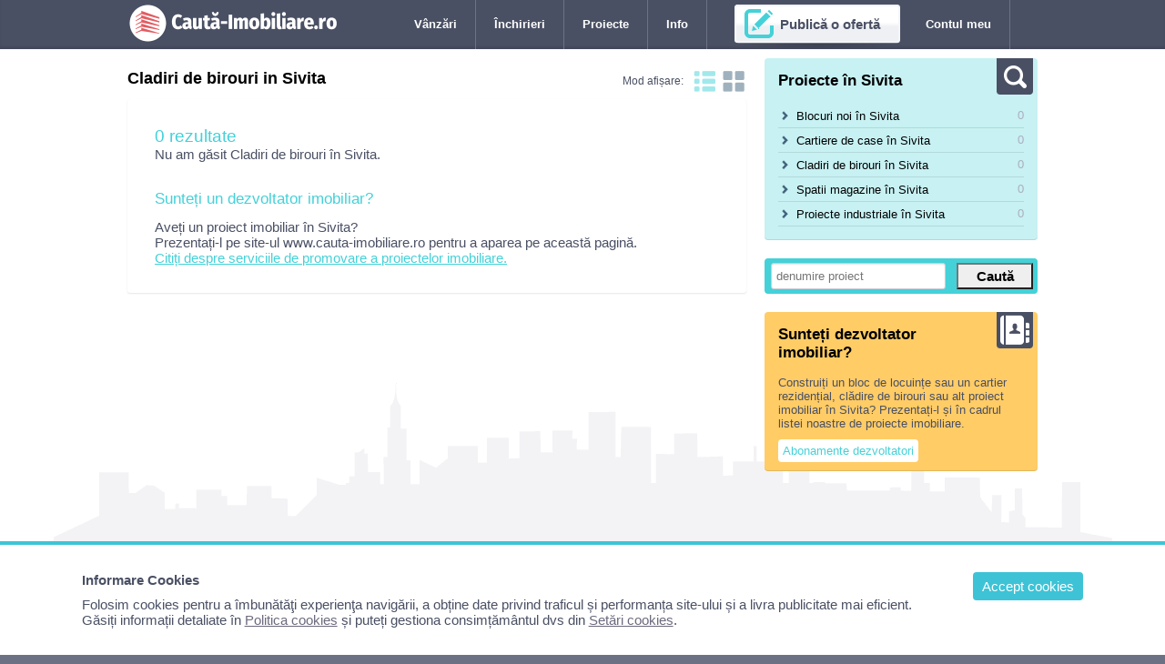

--- FILE ---
content_type: text/html; charset=UTF-8
request_url: https://www.cauta-imobiliare.ro/proiecte-cladiri-birouri/sivita
body_size: 3593
content:
<!DOCTYPE html>
<html lang="ro">
<head>
<title>Cladiri de birouri in Sivita</title>
<meta charset="utf-8">
<meta name="robots" content="noindex, nofollow" /><meta name="Keywords" content="cladiri birouri Sivita, spatii birouri Sivita" />
<meta name="Description" content="Căutați un spațiu pentru firma dvs? Aici găsiți lista cu clădiri de birouri &icirc;n Sivita. Prezentări detaliate, albume foto, poziționare pe hartă, date de contact." />
<link rel="stylesheet" href="/includ/style.css" />
<meta content="width=device-width, initial-scale=1.0, minimum-scale=1.0, maximum-scale=2.0, target-densitydpi=device-dpi" name="viewport">
<!-- Google tag (gtag.js) -->
<script async src="https://www.googletagmanager.com/gtag/js?id=G-K0MXYBKW3J"></script>
<script>
  window.dataLayer = window.dataLayer || [];
  function gtag(){dataLayer.push(arguments);}
  gtag('js', new Date());

  gtag('config', 'G-K0MXYBKW3J');
</script>



<script>
function recordVisit(category, action, label, value) {
  ga('send', 'event', category , action, label, value );
}

function recordClick(link_val, category, action, label, value) {
   	ga('send', 'event', category , action, label, value );
    setTimeout('document.location = "' + link_val + '"', 100)
}
</script>
<script>
function validateForm() {
	var id_loc = document.forms["fcauta"]["id_loc"].value;
	if(id_loc == null || id_loc == "")
	{
        alert("Vă rugăm să selectați o locație din lista oferită de noi.");
        return false;
	}
	else{}
}
function createCookie(name,value,days) 
{
	if (days) {
		var date = new Date();
		date.setTime(date.getTime()+(days*24*60*60*1000));
		var expires = "; expires="+date.toGMTString();
	}
	else var expires = "";
	document.cookie = name+"="+value+expires+"; path=/";
}

function act(act,id)
{
	if(act=="afisare")
	{
				createCookie('cook_afisare',id,7);
				location.reload(); 
	}
}

</script>
</head>

<body>

<div id="header-container">

<div id="header">
	<ul>
        <li><a href="/" id="logo" title="Cauta-Imobiliare.ro - portalul ofertelor imobiliare din Romania">&nbsp;</a></li>
        <li class="nomobile">
            <a href="#" class="link-header" onClick="return false;" rel="nofollow">V&acirc;nzări</a>
             <ul> 
             	<b>V&acirc;nzări &icirc;n Sivita</b>  
                <li><a href="/vanzari-apartamente/sivita" title="Vanzari apartamente Sivita">V&acirc;nzări apartamente</a></li>
                <li><a href="/vanzari-case/sivita" title="Vanzari case Sivita">V&acirc;nzări case</a></li>
                <li><a href="/vanzari-spatii-birouri/sivita" title="Vanzari spatii birouri Sivita">V&acirc;nzări spații birouri</a></li>
                <li><a href="/vanzari-spatii-comerciale/sivita" title="Vanzari spatii comerciale Sivita">V&acirc;nzări spații comerciale</a></li>
                <li><a href="/vanzari-spatii-industriale/sivita" title="Vanzari spatii industriale Sivita">V&acirc;nzări spații industriale</a></li>
                <li><a href="/vanzari-terenuri/sivita" title="Vanzari terenuri Sivita">V&acirc;nzări terenuri</a></li>
             </ul>
        </li>
        
        <li class="nomobile">
            <a href="#" class="link-header" onClick="return false;" rel="nofollow">&Icirc;nchirieri</a>
             <ul> 
             	<b>&Icirc;nchirieri &icirc;n Sivita</b>  
                <li><a href="/inchirieri-apartamente/sivita" title="Inchirieri apartamente Sivita">&Icirc;nchirieri apartamente</a></li>
                <li><a href="/inchirieri-case/sivita" title="Inchirieri case Sivita">&Icirc;nchirieri case</a></li>
                <li><a href="/inchirieri-spatii-birouri/sivita" title="Inchirieri spatii birouri Sivita">&Icirc;nchirieri spații birouri</a></li>
                <li><a href="/inchirieri-spatii-comerciale/sivita" title="Inchirieri spatii comerciale Sivita">&Icirc;nchirieri spații comerciale</a></li>
                <li><a href="/inchirieri-spatii-industriale/sivita" title="Inchirieri spatii industriale Sivita">&Icirc;nchirieri spații industriale</a></li>
             </ul>
        </li>
        <li class="nomobile">
            <a href="/proiecte-imobiliare/sivita" class="link-header" title="Proiecte imobiliare Sivita">Proiecte</a>
             <ul> 
             	<b>Proiecte imobiliare &icirc;n Sivita</b>  
                  <li><a href="/proiecte-imobiliare/sivita" title="Proiecte imobiliare Sivita" rel="nofollow">Toate proiectele</a></li>
                  <li><a href="/proiecte-blocuri-noi/sivita" title="Blocuri noi de apartamente Sivita">Blocuri noi</a></li>
                  <li><a href="/proiecte-cartiere-case/sivita" title="Cartiere rezidentiale Sivita">Cartiere de case</a></li>
                  <li><a href="/proiecte-cladiri-birouri/sivita" title="Noi cladiri de birouri Sivita">Clădiri de birouri</a></li>
                  <li><a href="/proiecte-spatii-magazine/sivita" title="Spatii noi pentru magazine Sivita">Spații magazine</a></li>
                  <li><a href="/proiecte-industriale/sivita" title="Proiecte industriale Sivita">Proiecte industriale</a></li>
             </ul>
        </li>
        
        <li class="nomobile">
        	<a href="#" class="link-header" onClick="return false;" rel="nofollow">Info</a>
             <ul> 
             	<b>Acțiuni pe site</b>  
                <li><a href="/info/abonamente-agentii" title="Abonamente agentii imobiliare - pentru promovare oferte" rel="nofollow">Abonamente agenții</a></li>
                <li><a href="/info/abonamente-dezvoltatori" title="Abonamente dezvoltatori imobiliari - pentru promovare proiecte imobiliare proprii" rel="nofollow">Abonamente dezvoltatori</a></li>
                <li><a href="/info/publicitate" title="Oferta de promovare suplimentara pe site" rel="nofollow">Publicitate pe site</a></li>
                <li><a href="/agentii-imobiliare/sivita" title="Agentii imobiliare Sivita">Agenții imobiliare</a></li>
                <li><a href="/contact.php" title="Contacteaza echipa ce administreaza site-ul www.cauta-imobiliare.ro" rel="nofollow">Contact</a></li>
             </ul>
        </li>
        <li class="nomobile">
        	            <a href="/cont-adauga.php" class="link-publica" rel="nofollow">Publică o ofertă</a>
			        </li>
        <li class="nomobile">
        	            <a href="/cont.php" class="link-header" rel="nofollow">Contul meu</a>
			        </li>
    </ul>
    <div class="nodesktop">
        	            <a href="/cont.php" class="link-header-mobil i_om" rel="nofollow">&nbsp;</a>
            <a href="/cont-adauga.php" class="link-header-mobil i_edit" rel="nofollow">&nbsp;</a>
			    </div>
</div>
</div><div class="content-container">

<div class="content">
<div class="coloana_st">


<div class="afisare" style="margin-top:10px;">
	<p class="nomobile">Mod afișare:</p>
	<img src="/img/pixel.png" class="l_detaliata_sel" onClick="act('afisare',3)">
    <img src="/img/pixel.png" class="l_poze" onClick="act('afisare',2)">
</div>

<h1>Cladiri de birouri in Sivita</h1>





<div class="of-det" style="padding:30px;">
	<div class="of-det-titlu">0 rezultate</div>
    Nu am găsit Cladiri de birouri în Sivita. <br><br>
	
    <h2>Sunteți un dezvoltator imobiliar?</h2>
    Aveți un proiect imobiliar în Sivita? <br>
	Prezentați-l pe site-ul www.cauta-imobiliare.ro pentru a aparea pe această pagină.<br>
	<a href="/info/abonamente-dezvoltatori" rel="nofollow" class="link-bleo" style="text-decoration:underline">Citiți despre serviciile de promovare a proiectelor imobiliare.</a>
</div>


</div>
<div class="coloana_dr">

<div class="box_col" style="background:#C7F1F3">
    <img src="/img/pixel.png" class="box_col_icon i_cauta">
    <div class="box_col_t">Proiecte în Sivita</div>
     <ul> 
      <li><span>0</span><a href="/proiecte-blocuri-noi/sivita" title="Blocuri noi de apartamente Sivita">Blocuri noi în Sivita</a></li>
      <li><span>0</span><a href="/proiecte-cartiere-case/sivita" title="Cartiere rezidentiale Sivita">Cartiere de case în Sivita</a></li>
      <li><span>0</span><a href="/proiecte-cladiri-birouri/sivita" title="Noi cladiri de birouri Sivita">Cladiri de birouri în Sivita</a></li>
      <li><span>0</span><a href="/proiecte-spatii-magazine/sivita" title="Spatii noi pentru magazine Sivita">Spatii magazine în Sivita</a></li>
      <li><span>0</span><a href="/proiecte-industriale/sivita" title="Proiecte industriale Sivita">Proiecte industriale în Sivita</a></li>
    </ul>
</div>


	 
<form name="fcauta_denumire" method="post" class="form_cauta" action="/proiecte.php">
<input name="c" type="text" class="input2" style="width:180px;" placeholder="denumire proiect"/>
<input class="button2" type="submit" name="cauta" value="Caută">
</form>






<div class="box_col" style="background:#FFCC66;">
    <img src="/img/pixel.png" class="box_col_icon i_agentii">
    <div class="box_col_t">Sunteți dezvoltator imobiliar?</div>
     <ul> 
        Construiți un bloc de locuințe sau un cartier rezidențial, clădire de birouri sau alt proiect imobiliar în Sivita? 
        Prezentați-l și în cadrul listei noastre de proiecte imobiliare.<br><br>
        <a href="/info/abonamente-dezvoltatori" class="link-det" title="Lista de servicii de promovare oferite dezvoltatorilor imobiliari" rel="nofollow">Abonamente dezvoltatori</a>
    </ul>
</div>


</div>

<div class="clr"></div>
</div>
</div>
<div class="footer_container">
<div class="footer">
<a href="#header" style="padding:0;"><img src="/img/pixel.png" class="img_default_50_2" style="float:right; opacity:0.5; margin:0;"></a>
Copyright &copy; 2026: Cauta-Imobiliare.ro : anunțuri cu oferte imobiliare din Sivita<br />Utilizare site: 
<a href="/info/termeni-si-conditii" rel="nofollow">Termeni și condiții</a> | 
<a href="/info/confidentialitate" rel="nofollow">Confidențialitate</a> | 
<a href="/info/cookies" rel="nofollow">Cookies</a> | 
<a href="/info/publicitate" rel="nofollow">Publicitate pe site</a> | 
<a href="/contact.php" rel="nofollow">Contact</a>
<br />Info consumator: 0800.080.999 <a href="http://www.anpc.gov.ro/" rel="nofollow" target="_blank">ANPC</a>
<br />
<br />
<a href="http://www.t5.ro/trafic/21525285/" rel="nofollow" class="trafic">Trafic Google Analytics</a>
</div>
</div>

<script>
function createCookie(name,value,days){
	if (days) {
		var date = new Date();
		date.setTime(date.getTime()+(days*24*60*60*1000));
		var expires = "; expires="+date.toGMTString();
	}
	else var expires = "";
	document.cookie = name+"="+value+expires+"; path=/";
}
function readCookie(name) {
	var nameEQ = name + "=";
	var ca = document.cookie.split(';');
	for(var i=0;i < ca.length;i++) {
		var c = ca[i];
		while (c.charAt(0)==' ') c = c.substring(1,c.length);
		if (c.indexOf(nameEQ) == 0) return c.substring(nameEQ.length,c.length);
	}
	return null;
}
</script>




<style>
#cookbox {display: block;  width:86%; padding:30px 7%;  position:fixed; bottom:0; left: 0;z-index: 1001;  background: #ffffff; border-top:4px solid #3EC3D6;}
#cookbox a {text-decoration:underline; }
#cookbox a.cookok {background:#3EC3D6; color:#ffffff; padding:7px 10px; margin:0 0 3px 20px; border-radius:4px; float:right; text-decoration:none;}
</style>
<div id="cookbox">
<a class="cookok" href="javascript:void(0)" onClick="cookie_ok()"> Accept cookies </a>
<b style="display:block; margin:0 0 10px 0;">Informare Cookies</b>
Folosim cookies pentru a îmbunătăţi experienţa navigării, a obține date privind traficul și performanța site-ului și a livra publicitate mai eficient.<br />
Găsiți informații detaliate în <a href="/info/cookies" rel="nofollow">Politica cookies</a> și puteți gestiona consimțământul dvs din <a href="/setari-cookies.php" rel="nofollow">Setări cookies</a>.
</div>
<script>
if (readCookie("cook_setari")){
	createCookie("cook_setari","111",700);
	document.getElementById('cookbox').style.display = 'none';
} else {
	document.getElementById('cookbox').style.display = 'block';
};
function cookie_ok(){
	createCookie("cook_setari","111",700);
	document.getElementById('cookbox').style.display = 'none';
}
</script>
</body>
</html>


--- FILE ---
content_type: text/css
request_url: https://www.cauta-imobiliare.ro/includ/style.css
body_size: 7243
content:
/* #####################################################
						GENERAL >>> 
######################################################## */

body {
    margin:0; padding:0; background:#6C7283;
    font-family:Arial,sans-serif;
    font-size: 15px;
    font-weight: 400;
	color:#4A5064;
}
h1{color: #000000;}
h2, h3 {color:#44D1D8;}
h1 {font-size:1.2em}	/* 22px */
h2 {font-size: 1.143em}	/* 16px */
h3 {font-size: 1em}		/* 14px */

/* 1.571em=22px | 1.429em=20px | 1.286em=18px | 1.143em=16px | 1em=14px */
h2, h3, h4, h5, h6 {
	font-weight: 400;
	line-height: 1.1;
	margin-bottom: .8em;
}


button, input, select, textarea {
    font-family: inherit;
    font-size: 100%;
    margin: 0;
	line-height: normal;
	box-sizing:content-box;
	-ms-box-sizing:content-box;
	-moz-box-sizing:content-box;
	-webkit-box-sizing:content-box; 
	-webkit-appearance: none;
	border-radius: 0;
}
button, .button, .but{-webkit-appearance: none;-moz-appearance: none !important; appearance: none;border-radius: 0;-webkit-border-radius:0px;}

select{-webkit-appearance: none;-moz-appearance: none !important; appearance: none; background:#ffffff url('/imagini/select.png') no-repeat right; background-size: 27px 11px;}
.check{-webkit-appearance:checkbox;-ms-box-sizing:checkbox;-moz-box-sizing:checkbox;-webkit-box-sizing:checkbox;}

.nomobile{}
.nodesktop,#actiune_cautare{display:none;}
.clr{width:1px; height:1px; font-size:1px; margin-top:-1px; margin-left:-1px; clear:both;}

table,td,th,div {text-align: left;margin:0;border:none;}
img{border:0; padding:0;}
P, UL, LI{margin: 0px;padding:0px; list-style-type: none; }
a{color:#6C6A7D;text-decoration: none;}
a:hover{color:#000000;}

.content-container{padding:10px 0 30px 0;background:#ffffff url('/img/bgr-imobiliar.png') no-repeat center bottom;}
.content{width:1000px; margin:0 auto; display:block;}

.coloana_st{width:680px; min-height:400px; float:left; margin:0 0 30px 0;}
.coloana_dr{width:300px; float:right; margin:0 0 30px 0;}

.informare{padding:7px 5px 7px 36px;  display:block; margin:0 0 20px 0; border-radius:4px; box-shadow: 0 -1px 0px rgba(0, 0, 0, 0.1) inset, 3px 2px 0px rgba(0, 0, 0, 0.1);}
.informare a{ text-decoration:underline;}
.succes{color: #44D1D8;background:#ffffff url('/img/sprite.png') no-repeat -3px -944px;background-size: 300px 1500px;}
.eroare{color: #000000;background:#FFDD95 url('/img/sprite.png') no-repeat -3px -998px;background-size: 300px 1500px;}

.promo-1000{ width:1000px;text-align:center; margin:0 auto 10px auto; background:#F4F9FD; padding:5px 0; border-radius:4px;}
.promo-300{ margin:0 auto 10px auto;}

.des{}
.des h2{ color:#44D1D8; font-size:18px; font-weight:bold; padding:0 0 3px 0; border-bottom:1px solid #EDEDF1; margin:0 0 7px 0;}
.des h3{ color:#FF9900; font-size:17px; font-weight:bold;}
.des ul{ padding:5px 20px; background:#F4F9FD; box-shadow: 0 -1px 0px rgba(0, 0, 0, 0.1) inset;}
.des li{ background:url('/img/sprite.png') no-repeat -182px -75px; background-size: 200px 1000px; padding:1px 0 1px 20px; display:block}

.lista{margin:0 0 20px 0;}
.lista li{padding:5px 0;  display:block; box-shadow: 0 -1px 0px rgba(0, 0, 0, 0.1) inset;}
.lista li.titlu{padding:7px 0; color:#44D1D8; font-size:1.2em; font-weight:bold;}
.lista li span{min-width:110px; color:#AAAEBF; float:left;}

/* #####################################################
HEADER >>> 
######################################################## */
#header-container{background:#4A5064; box-shadow: 0 -3px 2px rgba(0, 0, 0, 0.1) inset, 0 0 0 rgba(0, 0, 0, 0);}

#header{width:1000px; height:54px; margin:0 auto; display:block;}
#header a{text-decoration:none;}
#logo{width:245px; height:45px; margin:3px 50px 0 0; background: url('/img/sprite.png') no-repeat 0px -7px;background-size: 300px 1500px; float:left; }
a.link-header{color:#ffffff; font-size:13px; font-weight:bold; padding:20px; float:left; line-height:14px;transition: all 0.2s; border-right:1px solid #6C7283;}
a.link-header:hover, a.link-header-sel{background: #36A7AD;}

a.link-publica{color:#4A5064; font-size:15px; font-weight:bold; padding:15px 30px 25px 50px; float:left; line-height:14px; background: url('/img/sprite.png') no-repeat 0px -490px; margin:5px 0 0 30px; }
a.link-publica:hover{color:#E25C61;}

#header ul {position: relative;}
#header ul li {
  float:left;
  position: relative;
  cursor: pointer;
  -webkit-transition: all 0.2s;
  -moz-transition: all 0.2s;
  -ms-transition: all 0.2s;
  -o-transition: all 0.2s;
  transition: all 0.2s;
}
#header ul li ul {
  position: absolute;
  top: 54px;
  left: -70px;
  z-index:1;
  width: 190px;
  font-size:13px;
  border-radius:0 0 4px 4px; border:1px solid #ffffff; border-top:3px solid #36A7AD; padding:17px; background:#F4F9FD; box-shadow: 0 -1px 0px rgba(0, 0, 0, 0.1) inset, 3px 2px 0px rgba(0, 0, 0, 0.1);
  
  -webkit-box-shadow: none;
  -moz-box-shadow: none;
  display: none;
  opacity: 0;
  visibility: hidden;
  -webkit-transiton: opacity 0.2s;
  -moz-transition: opacity 0.2s;
  -ms-transition: opacity 0.2s;
  -o-transition: opacity 0.2s;
  -transition: opacity 0.2s;
}
#header ul li ul b {
	font-size:15px; color:#44D1D8; display:block; margin:0 0 5px 0;
}

#header ul li ul li { 
  padding:5px 0;  display:block; width:190px; box-shadow: 0 -1px 0px rgba(0, 0, 0, 0.1) inset;
}
#header ul li ul li:hover { background: #ffffff; }
#header ul li:hover ul {
  display: block;
  opacity: 1;
  visibility: visible;
}
#header ul li ul li a { 
  color:#000000; background:url('/img/sprite.png') no-repeat -182px -160px;background-size: 200px 1000px; padding:1px 0 1px 20px; display:block
}
#header ul li ul li a:hover { 
  color:#44D1D8;
}

.footer_container{clear:both; background:#6C7283; padding:40px 5%;}
.footer{width:1000px; margin:0 auto; font-size:12px; color:#B4B7C0;}
.footer a{color:#B4B7C0; text-decoration:none; padding:0 5px;}

a.trafic{background-image:url('/img/sprite.png');background-position: -58px -150px; background-repeat: no-repeat; background-size: 300px 1500px; padding:5px 0 5px 26px; color:#ffffff;}

/* #####################################################
INDEX >>> 
######################################################## */
.h1_index {text-align:center; padding:90px 0 5px 0; margin:0; font-size:13px; color:#000000; background:url(/img/bgr-imobiliar.png) no-repeat center bottom; background-size: 65% 65%;}
.form_cauta_index{width:674px; padding:10px 10px 5px 10px; text-align:center; margin:0 auto; background:#C2C5D1; border-radius: 4px;}

.box_index{width:29%; min-height:370px; float:left; margin:30px 2% 10px 2%; padding:0 0 10px 0; border-radius:4px; position:relative; text-align:center;}
.box_index h2{font-size:30px; font-weight:bold; color:#ffffff; padding:10px 0; margin:0;text-align:center;text-shadow: 0px 0px 1px #666666; clear:both}
.box_index p{padding:0 20px; text-align:center;}
.box_index:last-child{margin-right:0;}

.box_vizitator{ background-color:#44D1D8;}
.box_proprietar{background-color:#8DCDCB;}
.box_agentie{background-color:#8DCDCB;}

.i_vizit{background:#4A5064 url('/img/sprite.png') no-repeat 0px -570px;}
.i_propr{background:#4A5064 url('/img/sprite.png') no-repeat 0px -680px;}
.i_agent{background:#4A5064 url('/img/sprite.png') no-repeat 0px -790px;}

.cerc{border-radius:4px; width: 80px; height: 80px; position:relative; top:-20px; left:100px; border:4px solid #4A5064;}


.input{
	width:250px;
    border: 0px solid #CCCCCC;
	border-radius: 0;
    box-shadow: 0 1px 2px rgba(0, 0, 0, 0.1) inset, 0 0 0 rgba(0, 0, 0, 0);
    color: #666666;
	font-size:1.1em;
    margin: 0 0 5px 0;
    padding: 9px 7px;
	line-height:25px;
	height:25px;
    transition: all 0.2s ease-out 0s;
    vertical-align: middle;
	display:inline-block;
}
.select{background:#ffffff url('/img/select.png') no-repeat right;background-size: 18px 8px;}

.input option{border-bottom:1px dotted #E7D8CA; color:#000000; font-size:13px; padding:3px 5px;}
#id_tipof{border-radius: 4px 0 0 4px;}
.completat{background-color:#FFF7E8;}

.button {
    background-color: #F14211;
    border: 0px solid #DD2E18;
    border-radius: 0 4px 4px 0;
	box-shadow: 0 1px 2px rgba(0, 0, 0, 0.1) inset, 0 0 0 rgba(0, 0, 0, 0);
    color: #FFFFFF;
	font-size:1.1em;
	font-weight:bold;
    margin: 0 0 5px 0;
    padding: 9px 7px;
	line-height:25px;
	height:25px;
    width:70px;
    transition: all 0.1s ease-out 0s;
    vertical-align: middle;
	display:inline-block;
	cursor: pointer;
}

a.link-border{color:#ffffff; font-size:13px; font-weight:bold; padding:7px 0; display:block; box-shadow: 0 -1px 0px rgba(0, 0, 0, 0.1) inset; text-shadow: 1px 1px 2px #666666; background: rgba(0,0,0,0.2); }
a.link-border:hover{background: rgba(0,0,0,0.4);}

a.link-buton{width:202px; color:#4A5064; font-size:15px; font-weight:bold; text-align:center; display:block; padding:15px 0 25px 0; line-height:14px; background: url('/img/sprite.png') no-repeat -210px -490px; margin:5px auto;}
a.link-buton:hover{color:#000000;}



.box_actiuni{width:300px; background:#FFCC66; border-radius:4px;}
.box_actiuni li{ float:left; width:33%;  background: url('/img/sprite.png') no-repeat 0px -2839px; position:relative;}
.box_actiuni li img{width:40px; height:40px; position:absolute; top:-4px; left:26px;}
.box_actiuni li span{ background: #FF0000; color:#ffffff; font-size:12px; padding:2px 4px; border-radius:2px; position:absolute; top:7px; right:10px;}
.box_actiuni li span.sel{ background: #ffffff;}
.box_actiuni li:first-child{ background: none; }
.box_actiuni a{padding:30px 0 3px 0; text-align:center; font-size:11px; color:#000000; display:block; font-weight:bold;opacity:0.6;}
.box_actiuni a:hover{color:#000000; opacity:1;}



.spatiu_alb{width:300px; height:36px; background:#ffffff;}

.i_vizitate{background:url('/img/sprite.png') no-repeat 0px -450px;background-size: 300px 1500px;}
.i_favorite{background:url('/img/sprite.png') no-repeat 0px -670px;background-size: 300px 1500px;}
.i_cautate {background:url('/img/sprite.png') no-repeat 0px -560px;background-size: 300px 1500px;}

.video-container {
    position: relative;
    padding-bottom: 56.25%;
    padding-top: 30px; height: 0; overflow: hidden;
}
 
.video-container iframe,
.video-container object,
.video-container embed {
    position: absolute;
    top: 0;
    left: 0;
    width: 100%;
    height: 100%;
}

/* #####################################################
LISTA OFERTE >>> 
######################################################## */
#subheader-container{ width:100%;background:#F4F9FD; padding:10px 0 5px 0; margin:0; text-align:center; z-index:5px; box-shadow: 0 -1px 0px rgba(0, 0, 0, 0.1) inset, 3px 2px 0px rgba(0, 0, 0, 0.1);}

#subheader{width:1000px; margin:0 auto; display:block;}
#subheader h1{ font-size:17px; margin:0; padding:0; color:#000000;}
#subheader ul{float:right;}
#subheader li{ display:inline-block; padding:0 0 0 10px; margin:0 0 0 10px; background: url('/img/sprite.png') no-repeat 0px -2839px;}
#subheader li a{ font-size:12px; color:#888EA6;}
#subheader li a:hover{color:#000000;}

.form_cauta_lista{margin:10px 0 5px 0;background:url('/img/sprite.png') repeat-x 0px -2984px; clear:both;}
.input2{
	width:100px;
    border: 1px solid #CBCDD8;
	border-radius: 3px;
    box-shadow: 0 1px 2px rgba(0, 0, 0, 0.1) inset, 0 0 0 rgba(0, 0, 0, 0);
    color: #666666;
	font-size:13px;
    margin: 0 10px 5px 0;
    padding: 6px 5px;
	line-height:16px;
	height:15px;
    transition: all 0.2s ease-out 0s;
    vertical-align: middle;
	display:inline-block;
}
.input2 option{
    border-bottom:1px dotted #E7D8CA; color:#000000; font-size:14px; padding:3px 5px;
}
.f_min{margin-right:0; border-radius:3px 0 0 3px;text-align:center;}
.f_max{margin-right:0; border-radius:0 3px 3px 0;text-align:center;}
.f_um{background:#C2C5D1; color:#ffffff;border-radius:0 20px 20px 0; padding:4px; margin:0 7px 5px 0; display:inline-block;vertical-align: middle;}
.f_pre{background:#C2C5D1; color:#ffffff;border-radius:20px 0 0 20px; padding:4px; margin:0 0 5px 0; display:inline-block;vertical-align: middle;}

.w40{width:40px;}
.w50{width:50px;}
.w60{width:60px;}
.w70{width:70px;}
.w80{width:80px;}
.w90{width:90px;}
.w100{width:100px;}
.w110{width:110px;}
.w130{width:130px;}
.w150{width:150px;}
.w170{width:170px;}
.w200{width:200px;}
.w230{width:230px;}
.w280{width:280px;}
.w300{width:300px;}
.wprocent70{width:65%; margin-right:5%; float:left;}
.wprocent30{width:30%; margin:0 0 15px 0; float:left;}
.wprocent50{width:46%; margin:2%; float:left;min-height:400px;}

a.new-expand,a.new-hide{background:#ffffff; color:#969AAF;border-radius:20px; padding:3px; margin:0 5px 5px 0; display:inline-block;vertical-align: middle; border:1px solid #E1E2E8;}
a.new-expand:hover,a.new-hide:hover{background:#000000;border:1px solid #000000;}

.button2{
	float:right;
	font-size:15px;
	font-weight:bold;
    margin: 0 0 5px 0;
    padding: 5px 5px;
	line-height:15px;
	height:15px;
    width:70px;
	display:inline-block;
	cursor: pointer;
}

.afisare{float:right; font-size:12px; margin:0 0 10px 5px;}
.afisare p{float:left; margin:8px 5px 0 0;}
.afisare img{width:28px; height:25px; background-size: 300px 1500px; margin:3px 0 0 4px; cursor:pointer; float:left;opacity:0.5;}
.afisare img:hover{opacity:1;}

.form_sari{font-size:12px;}

.l_detaliata{background:url('/img/sprite.png') no-repeat 0px -150px;}
.l_poze{background:url('/img/sprite.png') no-repeat 0px -175px;}
.l_simpla {background:url('/img/sprite.png') no-repeat 0px -125px;}
.l_harta {background:url('/img/sprite.png') no-repeat 0px -200px;}

.l_detaliata_sel{background:url('/img/sprite.png') no-repeat -28px -150px;}
.l_poze_sel{background:url('/img/sprite.png') no-repeat -28px -175px;}
.l_simpla_sel {background:url('/img/sprite.png') no-repeat -28px -125px;}
.l_harta_sel {background:url('/img/sprite.png') no-repeat -28px -200px;}


/* box oferta detaliata*/
.of-det-container{ background:#F2F9FD; border-radius:3px; padding:3px; margin:0 0 20px 0; clear: both;}
.of-det-container:hover{ background:#FFE5B2;}

.of-det{border-radius:3px; padding:5px 0 5px 5px; box-shadow: 0 1px 2px rgba(0, 0, 0, 0.1); background:#ffffff; position:relative;}

.cerc_mic{background-size: 200px 1000px; border-radius:26px; width:26px; height:26px;}

.of-det-img{float:left; width:190px; height:130px; overflow:hidden; text-align:center; vertical-align:middle;border-radius:4px; background:#EDEDF1; position:relative; }
.of-det-dr{ margin:0 10px 10px 205px; height:70px;}
.of-det-titlu{font-size:19px; color:#44D1D8; display:block;}
.of-det-time{font-size:12px; padding:5px 0 5px 20px; color:#A3A3A3; float:right; background:url('/img/sprite.png') no-repeat 0px -440px; background-size: 150px 750px;}
.of-det-repere{font-size:11px; padding:0 0 5px 0; color:#777777; display:block;}
.of-det-valori li{font-size:15px; color:#000000; float:left; padding:5px 0; border-left:1px solid #F2F2F5; text-align:center;}
.of-det-valori li:first-child{border:0; text-align:left;}

.img_default_50_2{width:50px; height:50px; background:url('/img/sprite.png') no-repeat -75px -175px; background-size: 150px 750px; margin:40px 0 0 0;}


.of-det-linie{ margin:0 0 0 190px;}

.of-det-pret{width:150px;font-size:23px; line-height:23px; padding:8px 5px 8px 15px; color: #E88101; float:left; background:#EFFBFB; font-weight:bold;position:relative;margin:0 10px 0 0;}
.of-det-nrimg{width:30px; height:20px; position:absolute; top:80px; right:0px; background-color: rgba(0,0,0,0.5); color:#ffffff; padding:11px 2px 8px 2px; font-size:13px; text-align:center; border-right:4px solid #E88101;}

a.link-detalii{width:90px;font-size:17px; line-height:23px; padding:8px 0; color:#000000; background:#EDEDF1; font-weight:bold;float:right; text-align:center;}
a.link-detalii:hover{color:#000000; background:#FFE5B2;}


.i_fav {
    background:url('/img/sprite.png') no-repeat 0px -940px; background-size: 300px 1500px; transition: background-size 0.2s;
	display: inline-block;width: 40px;height: 40px;text-decoration: none;cursor: pointer; opacity:0.3; 
}
.i_fav:hover {
    opacity:1;
}
.i_fav.sel {
    opacity:1;
}
.i_fav.sel:hover {
    opacity:0.5; background:url('/img/sprite.png') no-repeat -160px -1370px; background-size: 300px 1500px;
}

.i_sterge {
    background:url('/img/sprite.png') no-repeat 0px -995px; background-size: 300px 1500px; transition: background-size 0.2s;
	display: inline-block;width: 40px;height: 40px;text-decoration: none;cursor: pointer; opacity:0.1;
}
.i_sterge:hover {
    opacity:1;
}
.poz-fav{float:left;}

a.preview{float:left; padding:11px 0px 8px 35px; font-size:15px; font-weight:bold; color:#000000; margin:0 0 0 25px; display:none;}
a.preview:hover{color:#FFD688;}

.sus{background:url('/img/sprite.png') no-repeat 0px -1205px; background-size: 300px 1500px;}
.jos{background:url('/img/sprite.png') no-repeat 0px -1155px; background-size: 300px 1500px;}

.preview-box{ clear:both; padding:10px; display:none;}

/* oferte lista simpla */
.of-lis-container{ background:#F4F9FD; border-radius:3px; padding:3px; margin:0 0 20px 0; clear: both;}
.of-lis-container:hover{ background:#FFE5B2;}
.of-lis{border-radius:3px; padding:5px 0 5px 5px; box-shadow: 0 1px 2px rgba(0, 0, 0, 0.1); background:#ffffff; position:relative;}
.of-lis-img{float:left; width:70px; height:56px; overflow:hidden; text-align:center; vertical-align:middle;border-radius:3px; background:#EDEDF1; position:absolute; left:40px; top:-8px;}
.of-lis ul{ margin:0 0 0 118px; float:left;}
.of-lis-valori li{font-size:15px; color:#000000; float:left; padding:5px 0; border-left:1px solid #F2F2F5; text-align:center;}
.of-lis-valori li:first-child{border:0; text-align:left;}
.of-lis-valori li:last-child{text-align:left; padding-left:10px;}
.of-lis-pret{ float:right; text-align:right; padding:4px 8px 4px 0; font-size:17px; font-weight:bold; color:#44D1D8;}



.img_default_50{width:40px; height:40px; background:url('/img/sprite.png') no-repeat 0px -1100px; background-size: 300px 1500px; margin:5px 0 0 0;}
.poz-fav-lis{ position:absolute; left:0px; top:0px;}


.of-poz-container{width:320px; float:left; margin-bottom:20px; background:#F4F9FD; border-radius:3px; padding:3px;}
.of-poz-container:hover{ background:#FFE5B2;}
.of-poz{ border-radius:3px; padding:5px; box-shadow: 0 1px 2px rgba(0, 0, 0, 0.1); background:#ffffff; position:relative;}
.of-poz-img{width:100%; height:220px; overflow:hidden; text-align:center; vertical-align:middle;border-radius:3px 3px 0 0; background:#EDEDF1;}
.of-poz-des{width:100%; padding:15px 0 5px; 0; text-align:center; vertical-align:middle; position:relative;}
.of-poz-pret{width:36%; min-width:120px; padding:5px 2%; text-align:center; position:absolute; top:-20px; left:30%; background:#FF9933; color:#ffffff; font-size:18px; font-weight:bold; border-radius:3px;
box-shadow: 0 -1px 0px rgba(0, 0, 0, 0.1) inset;}
.of-poz-sus{width:26px; padding:0px; text-align:center; position:absolute; top:10px; right:0px; }

.of_par{margin-right:20px; clear: left;}
.poz-fav-poz{ position:absolute; left:0px; top:230px;}
.img_default_100{width:100px; height:100px; background:url('/img/sprite.png') no-repeat -150px -350px; background-size: 300px 1500px; margin:40px 0 0 0;}

#list_sticky{width:680px;background:#ffffff; padding:5px 0; margin-bottom:15px; text-align:center;}
.galben{color:#FF9966;}
.bleo{color:#67C2CF;}
.palid{color:#ACBBC5;}
.mic-palid{font-size:11px; color: #ACBBC5;}
.txt09{font-size:0.9em;}
.txt08{font-size:0.8em;}


/* oferte recomandate  */
.box-content{height:123px; background:#FFFFFF;clear: both;}
.box-st{height:123px; width:35px; float:left}
.box-dr{height:123px; width:35px; float:right}
.box-of{height:123px; margin:0 50px 0 50px;}
.box-img{width:135px;height:90px;margin:0px 10px 0px 0px;float:left;}
.box-txt{height:70px; overflow:hidden; font-size:13px;}
.box-pret{color:#6E1D0E; font-size:18px; font-weight:bold; display:block;}
.box-ag{float:left; margin:3px 0 0 0; color:#CC6600; font-size:11px; font-weight:bold;}


/* #####################################################
PROIECTE >>> 
######################################################## */

.form_cauta{padding:5px 5px 0px 5px; text-align:center; margin:0 0 20px 0; background:#44D1D8; border-radius: 4px; clear:both;}
.id_cat{border-radius: 4px 0 0 4px; width:265px}
.id_loc{width:270px}

.of-det-img2{float:left; width:220px; overflow:hidden; text-align:center; border-radius:4px; background:#EDEDF1; position:relative; display:block; max-height:200px; }
.of-det-img2 img{display:block; margin:0 auto;}
.of-det-dr2{ margin:0 10px 0 235px;}

.of-det-img3{float:left; width:150px; text-align:center; background:#EDEDF1; position:relative; display:block; }
.of-det-img3 img{display:block; margin:0 auto;}
.of-det-dr3{ margin:0 10px 0 170px;}


.of-poz-img2{width:100%; height:200px; overflow:hidden; text-align:center; vertical-align:middle;border-radius:3px 3px 0 0; background:#EDEDF1;}
.of-poz-des2{width:100%; padding:15px 0 5px; 0; text-align:left; vertical-align:middle; position:relative;}

.img_mare2{width:435px; overflow:hidden; margin:0 0 10px 0; text-align:center; border-radius:4px; float:left;}
.spec_proiect{width:222px; float:right;margin:0 0 10px 10px; padding:0 0 0 10px; border-left:3px solid #FFCC66; background:#ffffff;}

a.link-galben{color:#FF9966; font-size:17px; font-weight:bold; display:block; margin:0 0 7px 0; border-bottom:2px solid #EDEDF1; padding:0 0 4px 0;}
a.link-galben:hover{color:#000000;}

a.link-mic-palid{color:#ACBBC5; font-size:11px; display:block; margin:0 0 7px 0;}
a.link-mic-palid:hover{color:#000000;}


/* #####################################################
COLOANA >>> 
######################################################## */
.box_col{ border-radius:4px; background:#F4F9FD; box-shadow: 0 -1px 0px rgba(0, 0, 0, 0.1) inset; margin-bottom:20px;}
.box_col_t{font-size:17px; margin:0; padding:15px; color:#000000; font-weight:bold;}
.box_col ul{padding:0 15px 15px 15px; margin:0 0 10px 0;font-size:13px;}
.box_col ul li {padding:5px 0;  display:block; box-shadow: 0 -1px 0px rgba(0, 0, 0, 0.1) inset;}
.box_col ul li a{color:#000000; background:url('/img/sprite.png') no-repeat -182px -77px; background-size: 200px 1000px; padding:1px 0 1px 20px; display:block}
.box_col ul li a:hover{color:#44D1D8;}
.box_col ul li span{float:right; color:#AAAEBF;}


/* icons 56x50 */
.i{width:28px; height:25px;}
.i2{width:40px; height:40px;}
.i_agentii{background-image:url('/img/sprite.png');background-position: 0px -395px; background-repeat: no-repeat; background-size: 300px 1500px;}
.i_harta{background-image:url('/img/sprite.png');background-position: 0px -340px; background-repeat: no-repeat; background-size: 300px 1500px;}
.i_harta2{background-image:url('/img/sprite.png');background-position: 0px -833px; background-repeat: no-repeat; background-size: 300px 1500px;}
.i_cauta{background-image:url('/img/sprite.png');background-position: 0px -560px; background-repeat: no-repeat; background-size: 300px 1500px;}
.i_logare{background-image:url('/img/sprite.png');background-position: 0px -1370px; background-repeat: no-repeat; background-size: 300px 1500px;}
.i_om{background-image:url('/img/sprite.png');background-position: -40px -1370px; background-repeat: no-repeat; background-size: 300px 1500px;}
.i_edit{background-image:url('/img/sprite.png');background-position: -80px -1370px; background-repeat: no-repeat; background-size: 300px 1500px;}
.i_mail{background-image:url('/img/sprite.png');background-position: -120px -1370px; background-repeat: no-repeat; background-size: 300px 1500px;}
.i_apa{background-image:url('/img/sprite.png');background-position: -84px -125px; background-repeat: no-repeat; background-size: 300px 1500px;} 
.i_bec{background-image:url('/img/sprite.png');background-position: -112px -125px; background-repeat: no-repeat; background-size: 300px 1500px;} 
.i_gaz{background-image:url('/img/sprite.png');background-position: -140px -125px; background-repeat: no-repeat; background-size: 300px 1500px;} 

.o50{opacity: 0.5;}

.box_col_icon{ width:40px; height:40px; float:right; margin:0 5px 5px 5px; background-color:#4A5064; border-radius:0 0 4px 4px;}
.box_col_icon2{ width:40px; height:40px; float:right; margin:0 0 5px 5px;}

a.link-det{color:#44D1D8; background:#ffffff; padding:5px 5px; border-radius:4px;}
a.link-det:hover{color:#000000;}

a.link-det2{color:#ffffff; background:#44D1D8; padding:5px 5px; border-radius:4px;}
a.link-det2:hover{background:#000000;}

/* #####################################################
DETALIU OFERTA >>> 
######################################################## */
.nav{ text-align:left; padding:3px;}
.nav a {color:#000000; font-size:12px; padding:1px 5px 1px 25px; background-image:url('/img/sprite.png');background-position: -178px -918px; background-repeat: no-repeat; background-size: 200px 1000px;}
.nav a:hover {color:#44D1D8;}

a.inapoi{float:left; color:#ffffff; font-size:12px;background:#FFCC66 url('/img/sprite.png') no-repeat 0px -654px; background-size: 150px 750px; padding:5px 10px 5px 20px; border-radius:4px; margin:0 5px 5px 0;}
a.inapoi:hover{background:#8FE3E8 url('/img/sprite.png') no-repeat 0px -654px; background-size: 150px 750px;}

a.inainte{float:right; color:#ffffff; font-size:12px; background:#FFCC66 url('/img/sprite.png') no-repeat 107px -627px; background-size: 150px 750px; padding:5px 20px 5px 10px; border-radius:4px;}
a.inainte:hover{background:#8FE3E8 url('/img/sprite.png') no-repeat 107px -627px; background-size: 150px 750px;}

.box-titlu{margin:0;}
.box-subtitlu{ font-size:12px; color:#AAAEBF; margin:0 0 5px 0;}

.col-det1{width:520px; float:left; margin:0 5px 20px 0; overflow:hidden;}
.col-det2{width:210px; min-height:400px; float:left; padding:10px; margin:0 5px 20px 0; background:#F4F9FD; border-radius:4px; }
.col-det3{width:220px; float:left; margin:0 0 20px 0; overflow:hidden; position:relative; font-size:13px;border-radius:4px; background:#F4F9FD; padding:10px;}

.img_mare{width:520px; overflow:hidden; margin:0 0 5px 0; text-align:center; border-radius:4px; position:relative;}
.img_mica{width:61px; height:45px; border:3px solid #F2F2F5; margin:0 7px 5px 0; opacity:1;text-align:center; float:left; overflow:hidden; border-radius:4px;}
.img_mica:hover{border:3px solid #8FE3E8; opacity:0.6;}

.box-evident{border-radius: 4px; background:#44D1D8; padding:2px; text-align:center; font-size:21px; font-weight:bold; color:#ffffff; margin:0 0 10px 0;}
.box-evident span{font-size: 12px;}

.box-blu{border-radius:4px; background:#F4F9FD; padding:5px; margin:0 0 15px 0; clear:both;}


.titlu1{color: #44D1D8; padding: 3px 0; font-weight:bold; margin:0 0 5px 0; border-bottom:2px solid #ffffff;}
.lista1 ul{margin:0 0 20px 0;}
.lista1 li{color:#000000; background:url('/img/sprite.png') no-repeat -182px -75px;background-size: 200px 1000px; padding:1px 0 1px 20px; display:block; clear:both;}
.lista1 li span{width:110px; float:left;}


.lista2{padding:10px 0 10px 20px; margin:0 0 20px 0; background:#F4F9FD; border-radius:4px;}
.lista2 li{color:#000000; background:url('/img/sprite.png') no-repeat -182px -160px;background-size: 200px 1000px; padding:1px 0 1px 20px; display:block; float:left; width:116px; margin:2px 2px 2px 0;}



a.adauga_fav{width:180px; float:right; color:#ffffff; padding:10px 0 10px 40px; background:#AAAEBF url('/img/sprite.png') no-repeat 0px -942px; background-size: 300px 1500px; display:block; margin:0 0 5px 0; border-radius:4px; }
a.adauga_fav:hover{background:#80869F url('/img/sprite.png') no-repeat 0px -942px;background-size: 300px 1500px;}
a.adauga_fav.sel{background:#44D1D8 url('/img/sprite.png') no-repeat 0px -670px;background-size: 300px 1500px;}
a.adauga_fav.sel:hover{background:#FFCC66 url('/img/sprite.png') no-repeat 0px -995px;background-size: 300px 1500px;}


a.arata_tel{color:#ffffff; padding:5px 3px 5px 30px; background:#44D1D8 url('/img/sprite.png') no-repeat 4px -223px; background-size: 150px 750px; display:block; margin:0 0 20px 0; border-radius:4px;}
a.arata_tel:hover{color:#000000;}

.agent{font-size:15px; color:#000000; margin: 0 0 5px 0; font-weight:bold;}
.telefon{font-size:21px; color:#44D1D8;    border: 1px solid #E1E2E8;border-radius: 3px; margin: 0 0 5px 0;  padding: 6px 5px; background:#ffffff;}
.i_telefon{width:28px; height:25px;background:url('/img/sprite.png') no-repeat -56px -125px; background-size: 300px 1500px;}
.adresa{color:#AAAEBF;}
.adresa a{color:#44D1D8; display:block;}
.info{color:#AAAEBF; font-size:11px; padding:5px 5px 5px 40px;background:#ffffff url('/img/sprite.png') no-repeat 0px -507px; background-size: 300px 1500px; display:block; margin:0 0 20px 0; border-radius:4px;}

/* #####################################################
ALTELE >>> 
######################################################## */
a.link-bleo{color:#44D1D8;}
a.link-bleo:hover{color:#000000;}

.titlu2{color:#FF9966; font-size:17px; font-weight:bold; display:block; margin:0 0 7px 0; border-bottom:2px solid #EDEDF1; padding:0 0 4px 0;}

#cauti_container{position:relative; display:inline-block;}
#cauti_loader{position:absolute;width:20px; height:20px; top:10px; left:280px;}
#cauti_content{position:absolute;width:300px; top:40px; left:0px;display:none; padding:6px; border-radius:0 0 4px 4px; border:1px solid #ffffff; 
border-top:3px solid #000000; background:#F4F9FD; box-shadow: 0 -1px 0px rgba(0, 0, 0, 0.1) inset, 3px 2px 0px rgba(0, 0, 0, 0.1); z-index:1;}
#cauti_content a{ display:block; padding:5px; color:#000000; background:#ffffff; border-bottom:1px solid #EAF3FB;}
#cauti_content a:hover{color:#44D1D8;}
#cauti_content i{ float:right; color:#C2C5D1;}

#cauti_l_content{position:absolute; top:23px;left:0; width:400px;padding:6px; border:1px solid #6C7283; background:#ffffff;box-shadow: 0 -1px 0px rgba(0, 0, 0, 0.1) inset, 3px 2px 0px rgba(0, 0, 0, 0.1); z-index:1;}
#cauti_l_content a{ display:block; padding:5px; color:#000000; background:#ffffff; border-bottom:1px solid #EAF3FB; text-decoration:none;}
#cauti_l_content a:hover{color:#44D1D8;}

.content_user{width:680px;margin:0 auto 3% auto;background:rgba(227, 242, 251, 0.7); min-height:400px;padding:15px 30px 30px 30px; border-radius:4px; clear:both;}

/* Clasele pentru paginatie  */
.paginatie{height:31px; overflow:hidden; font-size:12px; margin:0 0 20px 0; clear:both;}
.pag_sel{color: #ffffff; text-decoration: none; background:#C2C5D1; padding: 4px 7px; margin-right:2px; float:left; border:1px solid #C2C5D1; border-radius:4px;}
.puncte {color: #D78789; padding: 4px 7px; margin-right:2px; float:left;}
.pagina {color: #555555; padding: 4px 7px; margin-right:2px; float:left;border:1px solid #EDEDF1; border-radius:4px;}
a.pag:link, a.pag:visited{color: #000000; text-decoration: none; background:#ffffff; padding: 4px 7px; margin:0 2px 5px 0; float:left; border:1px solid #EDEDF1; border-radius:4px;}
a.pag:hover{color:#ffffff; background:#44D1D8; border:1px solid #44D1D8;}
a.pag_sel:link, a.pag_sel:visited, a.pag_sel:hover{color: #ffffff; text-decoration: none; background:#C2C5D1; padding: 4px 7px; margin:0 2px 5px 0; float:left; border:1px solid #C2C5D1; border-radius:4px;}
/* -------------------------- */


/* #Media Queries
================================================== */

/* Smaller than standard 960 (devices and browsers) */
@media only screen and (max-width: 959px) 
{
	.nomobile{display:none;}
	.nodesktop{display:inline;}
	.paginatie{font-size:0.9em;}

	body {font-size: 1.1em;}
	.content{width:90%; padding:0 5%;}
	.coloana_st,.coloana_dr{width:100%;min-height:auto;}
	
	#header{width:92%; height:54px; margin:0 auto; display:block; overflow:hidden;}
	
	.promo-1000{width:100%;}
	.promo-1000 img{width:100%;}
	
	.h1_index {padding:20px; margin:0; font-size:1.1em; background-size: 86% 86%;}
	.form_cauta_index{width:96%; padding:10px 2% 5px 2%; text-align:center; margin:0; background:#C2C5D1; border-radius: 4px;}
	.form_cauta_index .input{width:94%; padding: 9px 3%;border-radius:4px;}
	#cauti_container{width:100%;}
	#cauti_content{width:94%; top:43px; left:0px;padding:3%;}
	.box_col ul{font-size: inherit;}
	
	#id_tipof{border-radius:4px;}
	.w300{width:100%;}
	#cauti{width:94%;}
	.button{width:94%; padding: 9px 3%;border-radius:4px;}
	
	.input option{border-bottom:1px dotted #E7D8CA; color:#000000; font-size:12px; padding:0;}
	.box_index{width:100%; min-height:inherit;  float:none; margin:30px 0 10px 0;}
	.cerc{display:none;}

	.footer{width:100%; font-size:0.8em;}
	
	#filtre{display:none;}
	
	.col-det1{width:100%; float:none; margin:0 0 20px 0;}
	.col-det2{width:90%; min-height:inherit; float:none; padding:5%; margin:0 0 20px 0; background:#F4F9FD; border-radius:4px; }
	.col-det3{width:90%; float:none; margin:0 0 20px 0; overflow:hidden; position:relative; border-radius:4px; padding:5%;}
	
	.img_mare{width:100%;}
	.img_mare img{width:100%;}
	#subheader{width:90%; margin:0 5% 2% 5%;}
	#subheader h1{ font-size:1.2em;}
	#actiune_cautare{width:40x; height:40px; background-image:url('/img/sprite.png');background-repeat: no-repeat; background-size: 300px 1500px;background-color:#44D1D8; 
	border-radius:0 0 4px 4px; float:right; margin:0 0 5px 5px;display:inline; cursor:pointer; position:relative;right:0;top:-10px; }
	.arata_filtre {background-position: -40px -285px;}
	.ascunde_filtre {background-position: -80px -285px;}
	.input2{font-size: 0.9em; line-height:19px; height:19px;}
	.button2{font-size: 0.9em; line-height:19px; height:19px; background:#FF3300; color:#FFFFFF; border-radius:4px; border:2px solid #FF3300;}
	
	.content_user{width:100%;margin:0 auto 3% auto;background: none; min-height:400px;padding:15px 0; border-radius:4px; clear:both; border-top:5px solid #8FE3E8}
	
	a.link-header-mobil{width:40px; height:40px; background-color:#ffffff;	border-radius:20px; float:right; margin:5px 0 0 5px;
	background-image:url('/img/sprite.png');background-repeat: no-repeat; background-size: 300px 1500px; }
	a.link-header-mobil:hover{background-color:#8FE3E8;}
	
	#logo{margin:3px 0 0 0;}

	.of-det-img2{width:110px;max-height:100px; }
	.of-det-img2 img{width:100%;}
	.of-det-dr2{ margin:0 10px 0 120px;}

}

/* Tablet Portrait size to standard 960 (devices and browsers) */
@media only screen and (min-width: 768px) and (max-width: 959px) {}

/* All Mobile Sizes (devices and browser) */
@media only screen and (max-width: 767px) 
{
	.of-det-linie{ margin:0; clear:both;}
}

/* Mobile Landscape Size to Tablet Portrait (devices and browsers) */
@media only screen and (min-width: 480px) and (max-width: 767px) {}

/* Mobile Portrait Size to Mobile Landscape Size (devices and browsers) */
@media only screen and (max-width: 479px) 
{
	#logo{width:235px;}
	
	.promo-1000{display:none;}
	.w280,.w230{width:96%;}
	.wprocent50,.wprocent70,.wprocent30{width:100%; margin:15px 0; min-height: inherit;}
	
	.of-det-img{width:90px; height:60px;}
	.of-det-img img{width:100%;}
	.of-det-dr{ margin:0 10px 10px 105px;}
	.of-det-repere{font-size:11px; padding:0 0 5px 0; color:#777777; display:block;}
	.of-det-valori li{padding:2px 8px 2px 0; width:auto; border:none;}
	.of-det-nrimg{ height:auto;top: 18px; right: inherit; left:0px; padding:3px 2px 3px 2px; border:none; border-left:4px solid #E88101;}
	.of-det-pret{padding:8px 5px 8px 5px;}

	a.preview{ position:absolute; top:60px; left:-25px; overflow:hidden;padding:9px 0px 8px 35px;}

	.of-lis{border-radius:3px; padding:5px 0 5px 5px; box-shadow: 0 1px 2px rgba(0, 0, 0, 0.1); background:#ffffff; position:relative;}
	.of-lis-img{display:none;}
	.of-lis ul{ margin:0 0 0 35px; float:left;}
	.of-lis-valori li{padding:2px 8px 2px 0; width:auto; border:none;}
	.of-lis-valori li:last-child{text-align:left; padding-left:10px;}
	.of-lis-pret{ float:left;margin:0 0 0 35px; padding:2px 8px 2px 0;}
	
	.of-poz-container{width:96%;float:left; margin-bottom:20px; background:#F4F9FD; border-radius:3px; padding:2%;}

	a.adauga_fav{width: auto; float: none; margin:0 0 25px 0;}
	.spec_proiect{width:100%; float:none;margin:10px 0; padding:0; border:none;}
	.img_mare2{width:100%; overflow:hidden; margin:0 0 10px 0; text-align:center; border-radius:4px; float:none;}
	.img_mare2 img{width:100%; max-width:440px;}

}
